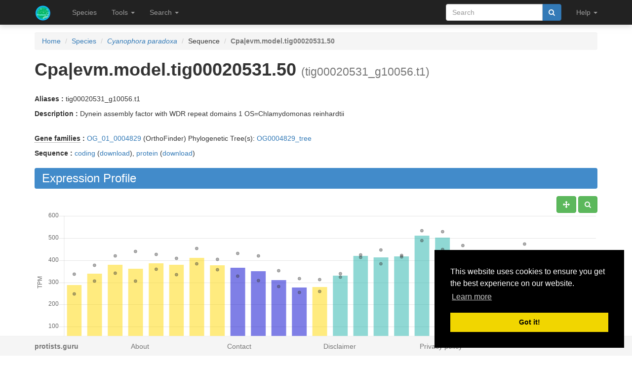

--- FILE ---
content_type: text/html; charset=utf-8
request_url: https://protists.sbs.ntu.edu.sg/sequence/view/13211
body_size: 9259
content:
<!DOCTYPE html><html lang="en"> <head><meta charset="utf-8"><meta http-equiv="X-UA-Compatible" content="IE=edge"><meta name="viewport" content="width=device-width"><title>Cpa|evm.model.tig00020531.50 details</title><link rel="shortcut icon" href="/static/favicon.ico"><link href="/static/css/bootstrap.min.css" rel="stylesheet"><link href="/static/css/bootstrap-slider.min.css" rel="stylesheet"><link href="/static/css/jquery.qtip.min.css" rel="stylesheet"><link href="/static/css/font-awesome.min.css" rel="stylesheet"><link href="/static/css/typeahead.css" rel="stylesheet"><link href="/static/css/tabbed_panel.css" rel="stylesheet"><link href="/static/css/phyd3.min.css" rel="stylesheet"><link href="/static/css/main.css" rel="stylesheet"><link rel="stylesheet" type="text/css" href="/static/css/cookieconsent.min.css"><script async src="https://www.googletagmanager.com/gtag/js?id=UA-159139963-1"></script><script>
		  window.dataLayer = window.dataLayer || [];
		  function gtag(){dataLayer.push(arguments);}
		  gtag('js', new Date());

		  gtag('config', 'UA-159139963-1');
		</script><script src="/static/js/cookieconsent.min.js"></script><script>
        window.addEventListener("load", function(){
        window.cookieconsent.initialise({
          "palette": {
            "popup": {
              "background": "#000"
            },
            "button": {
              "background": "#f1d600"
            }
          },
          "position": "bottom-right"
        })});
        </script></head> <body data-spy="scroll" data-target="#navbar-side" data-offset="55"> <div class="navbar navbar-inverse navbar-fixed-top" role="navigation"> <div class="container clearfix"> <div class="navbar-header"> <button type="button" class="navbar-toggle collapsed" data-toggle="collapse" data-target="#navbar" aria-expanded="false" aria-controls="navbar"> <span class="sr-only">Toggle navigation</span> <span class="icon-bar"></span> <span class="icon-bar"></span> <span class="icon-bar"></span> </button> <a class="navbar-brand hidden-xs" href="/"><img src="/static/img/icon-48x48.png" style="max-width:100px;margin-left:-7px;margin-top: -13px;float:left;margin-right:5px;" width="48px"></a> <a class="navbar-brand visible-xs" href="/"><img src="/static/img/icon-32x32.png" style="max-width:100px; margin-top: -7px;" width="32px"></a> </div> <div id="navbar" class="navbar-collapse collapse"> <ul class="nav navbar-nav navbar-left"> <li><a href="/species/">Species</a></li> <li> <a href="#" class="dropdown-toggle" data-toggle="dropdown" role="button" aria-haspopup="true" aria-expanded="false">Tools <span class="caret"></span></a> <ul class="dropdown-menu"> <li class="dropdown-header">Expression Profiles</li> <li><a href="/profile_comparison/">Compare profiles</a></li> <li><a href="/heatmap/">Create heatmap</a></li> <li><a href="/profile/export/species">Export expression levels</a></li> <li class="divider"></li> <li class="dropdown-header">Expression Specificity</li> <li><a href="/specificity_comparison/">Compare specificities</a></li> <li><a href="/search/specific/profiles">Find specific profiles</a></li> <li class="divider"></li> <li class="dropdown-header">Co-expression Networks</li> <li><a href="/custom_network/">Create custom network</a></li> <li><a href="/search/enriched/clusters">Find enriched clusters</a></li> </ul> </li> <li> <a href="#" class="dropdown-toggle" data-toggle="dropdown" role="button" aria-haspopup="true" aria-expanded="false">Search <span class="caret"></span></a> <ul class="dropdown-menu"> <li><a href="/search/advanced">Search <span class="text-muted">(advanced)</span></a></li> <li class="divider"></li> <li><a href="/blast/">BLAST</a></li> </ul> </li> </ul> <ul class="nav navbar-nav navbar-right"> <li> <form class="navbar-form" role="search" method="post" id="search-form" name="search-form" action="/search/"> <input id="csrf_token" name="csrf_token" type="hidden" value="ImFjYzNiZjRiNThmZDI5ODg1ZTc3NzI0ZjE4NWFlODZhMDE0OGVkNWMi.HEsojQ.2nXrwBjvkvYZuH8fRmkXs1B6vFg"> <div class="form-group input-group"> <input class="form-control" id="terms" name="terms" placeholder="Search" required type="text" value> <div class="input-group-btn"><button type="submit" class="btn btn-primary" value="Search" data-toggle="modal" data-target="#loaderModal"><i class="fa fa-search"></i></button></div> </div> </form> </li> <li> <a href="#" class="dropdown-toggle" data-toggle="dropdown" role="button" aria-haspopup="true" aria-expanded="false">Help <span class="caret"></span></a> <ul class="dropdown-menu"> <li><a href="https://github.com/sepro/CoNekT/blob/master/docs/tutorials/overview.md">Tutorial <span class="text-muted"></span></a></li> <li><a href="/contact">Contact</a></li> </li> </ul> </li> <li class="dropdown"> </li> </ul> </div> </div> </div> <div class="container"> </div> <div class="container"> <div class="top-pad"> <div class="sidebar-sequence" id="sidebar"> <p>Jump to ...</p> <nav id="navbar-side"> <ul class="nav nav-pills nav-stacked" data-spy="affix"> <li><a href="#expression_profile">Profile</a></li> <li><a href="#coexpression_networks">Networks</a></li> <li><a href="#expression_conservation">ECC</a></li> <li><a href="#annotation">Annotation</a></li> <li><a href="#links">Links</a></li> </ul> </nav> </div> <ol class="breadcrumb"> <li><a href="/">Home</a></li> <li><a href="/species/">Species</a></li> <li><a href="/species/view/1"><em>Cyanophora paradoxa</em></a></li> <li>Sequence</li> <li class="active"><strong>Cpa|evm.model.tig00020531.50</strong></li> </ol> <h1><strong>Cpa|evm.model.tig00020531.50</strong>&nbsp;<small>(tig00020531_g10056.t1)</small></h1> <br><p><strong>Aliases : </strong>tig00020531_g10056.t1</p> <p><strong>Description : </strong> Dynein assembly factor with WDR repeat domains 1 OS=Chlamydomonas reinhardtii</p> <br> <div> <p><strong><abbr title="Click to show help" href="/help/gene_family" data-target="#helpModal">Gene families</abbr> : </strong><a href="/family/view/4828">OG_01_0004829</a> (OrthoFinder) Phylogenetic Tree(s): <a href="/tree/view/4828">OG0004829_tree</a> </p> <p><strong>Sequence :</strong> <a href="/sequence/modal/coding/13211" data-target="#profileModal">coding</a> (<a href="/sequence/fasta/coding/13211">download</a>), <a href="/sequence/modal/protein/13211" data-target="#profileModal">protein</a> (<a href="/sequence/fasta/protein/13211">download</a>) </p> </div> <h3 class="banner-blue" id="expression_profile">Expression Profile</h3> <div class="pull-right"> <a href="#" class="btn btn-default" id="enable_pan" data-toggle="tooltip" title="Toggle Pan"><i class="fa fa-arrows" aria-hidden="true"></i></a> <a href="#" class="btn btn-default" id="enable_zoom" data-toggle="tooltip" title="Toggle zoom"><i class="fa fa-search" aria-hidden="true"></i></a> </div> <div style="height:550px; max-height:550px; margin-top:30px"> <canvas id="expression-profile" class="center-block" height="550"/> </div> <br> <div class="pull-right"> <a href="/profile/download/plot/15574" class="btn btn-primary" download="plot_15574.txt">Download</a> </div> <p><strong>Note:</strong>Only the main profile, including all conditions, is shown. Additional statistics and tissue specific profiles are available <a href="/profile/view/15574">here</a>.</p> <br> <div> <h3 class="banner-blue" id="coexpression_networks">Co-expression Networks</h3> <div class="table-responsive"> <table class="table table-striped table-separated" id="coexpression_table"> <thead> <tr> <th data-sort="string-ins"><span class="sort-icon"></span>Type</th> <th data-sort="string-ins"><span class="sort-icon"></span>Description</th> <th>Actions</th> </tr> </thead> <tbody> <tr> <td><abbr title="Click to show help" href="/help/neighborhood" data-target="#helpModal">Neighborhood</abbr></td> <td>HRR: <strong>Cpa|evm.model.tig00020531.50</strong></td> <td><a href="/network/download/neighbors/14009" data-toggle="tooltip" data-placement="top" title="Download direct neighbors" download="neighbors_14009.txt"><i class="fa fa-list"></i></span> <a href="/network/graph/14009" data-toggle="tooltip" data-placement="top" title="View neighborhood as graph"><i class="fa fa-sitemap"></i></a> <span class="text-muted" data-toggle="tooltip" data-placement="top" title="Disabled for neighborhoods"><i class="fa fa-area-chart"></i></span> <span class="text-muted" data-toggle="tooltip" data-placement="top" title="Disabled for neighborhoods"><i class="fa fa-table"></i></span></td> </tr> <tr> <td><abbr title="Click to show help" href="/help/cluster" data-target="#helpModal">Cluster</abbr></td> <td>HCCA: <strong><a href="/cluster/view/184" class="qtip_tooltip" qtip_href="/cluster/tooltip/184">Cluster_119</a></strong></td> <td><a href="/cluster/view/184" data-toggle="tooltip" data-placement="top" title="View cluster as table"><i class="fa fa-list"></i></a> <a href="/cluster/graph/184" data-toggle="tooltip" data-placement="top" title="View cluster as graph"><i class="fa fa-sitemap"></i></a> <a href="/profile_comparison/cluster/184" data-toggle="tooltip" data-placement="top" title="Compare profiles in this cluster"><i class="fa fa-area-chart"></i></a> <a href="/heatmap/cluster/184" data-toggle="tooltip" data-placement="top" title="Heatmap of profiles in this cluster"><i class="fa fa-table"></i></a></td> </tr> </tbody> </table> </div> </div> <br> <h3 class="banner-blue" id="expression_conservation">Expression Context Conservation (<abbr title="Click to show help" href="/help/ecc" data-target="#helpModal">ECC</abbr>)</h3> <div class="table-responsive"> <table class="table table-striped table-separated" id="ecc_hits_table"> <thead> <tr> <th data-sort="string-ins"><span class="sort-icon"></span>Target</th> <th data-sort="string-ins"><span class="sort-icon"></span>Alias</th> <th data-sort="string-ins"><span class="sort-icon"></span>Description</th> <th data-sort="float"><span class="sort-icon"></span><abbr title="Click to show help" href="/help/ecc" data-target="#helpModal">ECC</abbr> score</th> <th data-sort="string-ins"><span class="sort-icon"></span>Gene Family Method</th> <th>Actions</th> </tr> </thead> <tbody> <tr> <td><a href="/sequence/view/253764" class="qtip_tooltip qtip_dynamic_tooltip" qtip_href="/sequence/tooltip/253764">XM_003054923.1</a></td> <td>MicpuC2_12446, 12446</td> <td>WD40 repeat [Interproscan].</td> <td>0.04</td> <td>OrthoFinder</td> <td><a href="/ecc/graph_pair/544855" data-toggle="tooltip" data-placement="top" title="View ECC pair as graph"><i class="fa fa-eye"></i></a> <a href="/ecc/graph/13211/1/1" data-toggle="tooltip" data-placement="top" title="View ECC as graph"><i class="fa fa-sitemap"></i></a></td> </tr> <tr> <td><a href="/sequence/view/220832" class="qtip_tooltip qtip_dynamic_tooltip" qtip_href="/sequence/tooltip/220832">lcl|BLLF01000376.1_cds_GFH11125.1_5602</a></td> <td>HaLaN_06568, GFH11125</td> <td>WD_REPEATS_REGION domain-containing protein</td> <td>0.02</td> <td>OrthoFinder</td> <td><a href="/ecc/graph_pair/544857" data-toggle="tooltip" data-placement="top" title="View ECC pair as graph"><i class="fa fa-eye"></i></a> <a href="/ecc/graph/13211/1/1" data-toggle="tooltip" data-placement="top" title="View ECC as graph"><i class="fa fa-sitemap"></i></a></td> </tr> </tbody> </table> </div> <br> <h3 class="banner-blue" id="annotation">Functional Annotation</h3> <div class="panel with-nav-tabs panel-default"> <div class="panel-heading"> <ul class="nav nav-tabs"> <li class="active"><a href="#tab1default" data-toggle="tab">GO</a></li> <li><a href="#tab2default" data-toggle="tab">Predicted GO</a></li> <li><a href="#tab3default" data-toggle="tab">InterPro</a></li> </ul> </div> <div> <div class="tab-content"> <div class="tab-pane fade in active" id="tab1default"> <div class="table-responsive"> <table class="table table-striped table-fixed" id="go_table"> <thead> <tr> <th class="col-xs-1" data-sort="string-ins"><span class="sort-icon"></span>Type</th> <th class="col-xs-2" data-sort="string-ins"><span class="sort-icon"></span><abbr title="Click to show help" href="/help/go" data-target="#helpModal">GO</abbr> Term</th> <th class="col-xs-6" data-sort="string-ins"><span class="sort-icon"></span>Name</th> <th class="col-xs-1" data-sort="string-ins"><span class="sort-icon"></span>Evidence</th> <th class="col-xs-2" data-sort="string-ins"><span class="sort-icon"></span>Source</th> </tr> </thead> <tbody> <tr class="parent_term" style="display: none" style="clear:both;"> <td class="col-xs-1">MF</td> <td class="col-xs-2"><a href="/go/view/2641" data-toggle="tooltip" data-placement="top" title="&#34;A molecular process that can be carried out by the action of a single macromolecular machine, usually via direct physical interactions with other molecular entities. Function in this sense denotes an action, or activity, that a gene product (or a complex) performs. These actions are described from two distinct but related perspectives: (1) biochemical activity, and (2) role as a component in a larger system/process.&#34; [GOC:pdt]">GO:0003674</a></td> <td class="col-xs-6">molecular_function</td> <td class="col-xs-1">None</td> <td class="col-xs-2">Extended</td> </tr> <tr class="parent_term" style="display: none" style="clear:both;"> <td class="col-xs-1">MF</td> <td class="col-xs-2"><a href="/go/view/4106" data-toggle="tooltip" data-placement="top" title="&#34;The selective, non-covalent, often stoichiometric, interaction of a molecule with one or more specific sites on another molecule.&#34; [GOC:ceb, GOC:mah, ISBN:0198506732]">GO:0005488</a></td> <td class="col-xs-6">binding</td> <td class="col-xs-1">None</td> <td class="col-xs-2">Extended</td> </tr> <tr style="clear:both;"> <td class="col-xs-1">MF</td> <td class="col-xs-2"><a href="/go/view/4124" data-toggle="tooltip" data-placement="top" title="&#34;Interacting selectively and non-covalently with any protein or protein complex (a complex of two or more proteins that may include other nonprotein molecules).&#34; [GOC:go_curators]">GO:0005515</a></td> <td class="col-xs-6">protein binding</td> <td class="col-xs-1">IEA</td> <td class="col-xs-2">Interproscan</td> </tr> </tbody> </table> </div> <div class="panel-body"> <a href="#" id="go_toggle">Toggle parental</a> </div> </div> <div class="tab-pane fade" id="tab2default"> <div class="table-responsive"> <table class="table table-striped table-fixed" id="predicted_go_table"> <thead> <tr> <th class="col-xs-1" data-sort="string-ins"><span class="sort-icon"></span>Type</th> <th class="col-xs-2" data-sort="string-ins"><span class="sort-icon"></span><abbr title="Click to show help" href="/help/go" data-target="#helpModal">GO</abbr> Term</th> <th class="col-xs-6" data-sort="string-ins"><span class="sort-icon"></span>Name</th> <th class="col-xs-1" data-sort="string-ins"><span class="sort-icon"></span>Evidence</th> <th class="col-xs-2" data-sort="string-ins"><span class="sort-icon"></span>Source</th> </tr> </thead> <tbody> <tr style="clear:both;"> <td class="col-xs-1">MF</td> <td class="col-xs-2"><a href="/go/view/2682" data-toggle="tooltip" data-placement="top" title="&#34;Interacting selectively and non-covalently with an RNA molecule or a portion thereof.&#34; [GOC:jl, GOC:mah]">GO:0003723</a></td> <td class="col-xs-6">RNA binding</td> <td class="col-xs-1">IEP</td> <td class="col-xs-2">Enrichment</td> </tr> <tr style="clear:both;"> <td class="col-xs-1">MF</td> <td class="col-xs-2"><a href="/go/view/2687" data-toggle="tooltip" data-placement="top" title="&#34;Interacting selectively and non-covalently with messenger RNA (mRNA), an intermediate molecule between DNA and protein. mRNA includes UTR and coding sequences, but does not contain introns.&#34; [GOC:kmv, GOC:pr, SO:0000234]">GO:0003729</a></td> <td class="col-xs-6">mRNA binding</td> <td class="col-xs-1">IEP</td> <td class="col-xs-2">Enrichment</td> </tr> <tr style="clear:both;"> <td class="col-xs-1">MF</td> <td class="col-xs-2"><a href="/go/view/3070" data-toggle="tooltip" data-placement="top" title="&#34;Catalysis of the hydrolysis of internal, alpha-peptide bonds in a polypeptide chain.&#34; [http://merops.sanger.ac.uk/about/glossary.htm#ENDOPEPTIDASE]">GO:0004175</a></td> <td class="col-xs-6">endopeptidase activity</td> <td class="col-xs-1">IEP</td> <td class="col-xs-2">Enrichment</td> </tr> <tr style="clear:both;"> <td class="col-xs-1">MF</td> <td class="col-xs-2"><a href="/go/view/3163" data-toggle="tooltip" data-placement="top" title="&#34;Catalysis of the hydrolysis of internal peptide bonds in a polypeptide chain by a mechanism in which the hydroxyl group of a threonine residue at the active center acts as a nucleophile.&#34; [GOC:mah, https://www.ebi.ac.uk/merops/about/glossary.shtml#CATTYPE, https://www.ebi.ac.uk/merops/about/glossary.shtml#ENDOPEPTIDASE]">GO:0004298</a></td> <td class="col-xs-6">threonine-type endopeptidase activity</td> <td class="col-xs-1">IEP</td> <td class="col-xs-2">Enrichment</td> </tr> <tr style="clear:both;"> <td class="col-xs-1">CC</td> <td class="col-xs-2"><a href="/go/view/4276" data-toggle="tooltip" data-placement="top" title="&#34;A ribonucleoprotein complex that contains small nuclear RNA U1, a heptameric ring of Sm proteins, as well as several proteins that are unique to the U1 snRNP, most of which remain associated with the U1 snRNA both while the U1 snRNP is free or assembled into a series of spliceosomal complexes.&#34; [GOC:krc, GOC:mah, ISBN:0879695897]">GO:0005685</a></td> <td class="col-xs-6">U1 snRNP</td> <td class="col-xs-1">IEP</td> <td class="col-xs-2">Enrichment</td> </tr> <tr style="clear:both;"> <td class="col-xs-1">CC</td> <td class="col-xs-2"><a href="/go/view/4416" data-toggle="tooltip" data-placement="top" title="&#34;A multisubunit barrel shaped endoprotease complex, which is the core of the proteasome complex.&#34; [GOC:rb, PMID:10806206]">GO:0005839</a></td> <td class="col-xs-6">proteasome core complex</td> <td class="col-xs-1">IEP</td> <td class="col-xs-2">Enrichment</td> </tr> <tr style="clear:both;"> <td class="col-xs-1">BP</td> <td class="col-xs-2"><a href="/go/view/4963" data-toggle="tooltip" data-placement="top" title="&#34;The process of assisting in the covalent and noncovalent assembly of single chain polypeptides or multisubunit complexes into the correct tertiary structure.&#34; [GOC:go_curators, GOC:rb]">GO:0006457</a></td> <td class="col-xs-6">protein folding</td> <td class="col-xs-1">IEP</td> <td class="col-xs-2">Enrichment</td> </tr> <tr style="clear:both;"> <td class="col-xs-1">BP</td> <td class="col-xs-2"><a href="/go/view/5009" data-toggle="tooltip" data-placement="top" title="&#34;The hydrolysis of proteins into smaller polypeptides and/or amino acids by cleavage of their peptide bonds.&#34; [GOC:bf, GOC:mah]">GO:0006508</a></td> <td class="col-xs-6">proteolysis</td> <td class="col-xs-1">IEP</td> <td class="col-xs-2">Enrichment</td> </tr> <tr style="clear:both;"> <td class="col-xs-1">BP</td> <td class="col-xs-2"><a href="/go/view/5012" data-toggle="tooltip" data-placement="top" title="&#34;The chemical reactions and pathways resulting in the breakdown of a protein or peptide by hydrolysis of its peptide bonds, initiated by the covalent attachment of a ubiquitin group, or multiple ubiquitin groups, to the protein.&#34; [GOC:go_curators]">GO:0006511</a></td> <td class="col-xs-6">ubiquitin-dependent protein catabolic process</td> <td class="col-xs-1">IEP</td> <td class="col-xs-2">Enrichment</td> </tr> <tr style="clear:both;"> <td class="col-xs-1">BP</td> <td class="col-xs-2"><a href="/go/view/6954" data-toggle="tooltip" data-placement="top" title="&#34;The chemical reactions and pathways resulting in the breakdown of substances, including the breakdown of carbon compounds with the liberation of energy for use by the cell or organism.&#34; [ISBN:0198547684]">GO:0009056</a></td> <td class="col-xs-6">catabolic process</td> <td class="col-xs-1">IEP</td> <td class="col-xs-2">Enrichment</td> </tr> <tr style="clear:both;"> <td class="col-xs-1">BP</td> <td class="col-xs-2"><a href="/go/view/6955" data-toggle="tooltip" data-placement="top" title="&#34;The chemical reactions and pathways resulting in the breakdown of a macromolecule, any molecule of high relative molecular mass, the structure of which essentially comprises the multiple repetition of units derived, actually or conceptually, from molecules of low relative molecular mass.&#34; [GOC:mah]">GO:0009057</a></td> <td class="col-xs-6">macromolecule catabolic process</td> <td class="col-xs-1">IEP</td> <td class="col-xs-2">Enrichment</td> </tr> <tr style="clear:both;"> <td class="col-xs-1">MF</td> <td class="col-xs-2"><a href="/go/view/10545" data-toggle="tooltip" data-placement="top" title="&#34;Catalysis of the hydrolysis of various bonds, e.g. C-O, C-N, C-C, phosphoric anhydride bonds, etc. Hydrolase is the systematic name for any enzyme of EC class 3.&#34; [ISBN:0198506732]">GO:0016787</a></td> <td class="col-xs-6">hydrolase activity</td> <td class="col-xs-1">IEP</td> <td class="col-xs-2">Enrichment</td> </tr> <tr style="clear:both;"> <td class="col-xs-1">BP</td> <td class="col-xs-2"><a href="/go/view/12663" data-toggle="tooltip" data-placement="top" title="&#34;The chemical reactions and pathways resulting in the breakdown of a protein or peptide by hydrolysis of its peptide bonds, initiated by the covalent modification of the target protein.&#34; [GOC:go_curators]">GO:0019941</a></td> <td class="col-xs-6">modification-dependent protein catabolic process</td> <td class="col-xs-1">IEP</td> <td class="col-xs-2">Enrichment</td> </tr> <tr style="clear:both;"> <td class="col-xs-1">CC</td> <td class="col-xs-2"><a href="/go/view/13533" data-toggle="tooltip" data-placement="top" title="&#34;Any of several different proteinaceous coats that can associate with membranes. Membrane coats include those formed by clathrin plus an adaptor complex, the COPI and COPII complexes, and possibly others. They are found associated with membranes on many vesicles as well as other membrane features such as pits and perhaps tubules.&#34; [GOC:mah]">GO:0030117</a></td> <td class="col-xs-6">membrane coat</td> <td class="col-xs-1">IEP</td> <td class="col-xs-2">Enrichment</td> </tr> <tr style="clear:both;"> <td class="col-xs-1">MF</td> <td class="col-xs-2"><a href="/go/view/13560" data-toggle="tooltip" data-placement="top" title="&#34;Interacting selectively and non-covalently with manganese (Mn) ions.&#34; [GOC:ai]">GO:0030145</a></td> <td class="col-xs-6">manganese ion binding</td> <td class="col-xs-1">IEP</td> <td class="col-xs-2">Enrichment</td> </tr> <tr style="clear:both;"> <td class="col-xs-1">CC</td> <td class="col-xs-2"><a href="/go/view/13902" data-toggle="tooltip" data-placement="top" title="&#34;A ribonucleoprotein complex that contains at least one RNA of the small nuclear RNA (snRNA) class and as well as its associated proteins. These are typically named after the snRNA(s) they contain, e.g. U1 snRNP, U4/U6 snRNP, or 7SK snRNP. Many, of these complexes become part of the spliceosome involved in splicing of nuclear mRNAs. Others are involved in regulation of transcription elongation or 3'-end processing of replication-dependent histone pre-mRNAs.&#34; [GOC:krc, GOC:mah, ISBN:0879695897]">GO:0030532</a></td> <td class="col-xs-6">small nuclear ribonucleoprotein complex</td> <td class="col-xs-1">IEP</td> <td class="col-xs-2">Enrichment</td> </tr> <tr style="clear:both;"> <td class="col-xs-1">CC</td> <td class="col-xs-2"><a href="/go/view/16214" data-toggle="tooltip" data-placement="top" title="&#34;A stable assembly of two or more macromolecules, i.e. proteins, nucleic acids, carbohydrates or lipids, in which at least one component is a protein and the constituent parts function together.&#34; [GOC:dos, GOC:mah]">GO:0032991</a></td> <td class="col-xs-6">protein-containing complex</td> <td class="col-xs-1">IEP</td> <td class="col-xs-2">Enrichment</td> </tr> <tr style="clear:both;"> <td class="col-xs-1">MF</td> <td class="col-xs-2"><a href="/go/view/21105" data-toggle="tooltip" data-placement="top" title="&#34;Interacting selectively and non-covalently with ions, charged atoms or groups of atoms.&#34; [GOC:jl]">GO:0043167</a></td> <td class="col-xs-6">ion binding</td> <td class="col-xs-1">IEP</td> <td class="col-xs-2">Enrichment</td> </tr> <tr style="clear:both;"> <td class="col-xs-1">BP</td> <td class="col-xs-2"><a href="/go/view/21524" data-toggle="tooltip" data-placement="top" title="&#34;The chemical reactions and pathways resulting in the breakdown of a macromolecule, initiated by covalent modification of the target molecule.&#34; [GOC:jl]">GO:0043632</a></td> <td class="col-xs-6">modification-dependent macromolecule catabolic process</td> <td class="col-xs-1">IEP</td> <td class="col-xs-2">Enrichment</td> </tr> <tr style="clear:both;"> <td class="col-xs-1">BP</td> <td class="col-xs-2"><a href="/go/view/22089" data-toggle="tooltip" data-placement="top" title="&#34;The chemical reactions and pathways resulting in the breakdown of substances, carried out by individual cells.&#34; [GOC:jl]">GO:0044248</a></td> <td class="col-xs-6">cellular catabolic process</td> <td class="col-xs-1">IEP</td> <td class="col-xs-2">Enrichment</td> </tr> <tr style="clear:both;"> <td class="col-xs-1">BP</td> <td class="col-xs-2"><a href="/go/view/22100" data-toggle="tooltip" data-placement="top" title="&#34;The chemical reactions and pathways resulting in the breakdown of a macromolecule, any large molecule including proteins, nucleic acids and carbohydrates, as carried out by individual cells.&#34; [GOC:jl]">GO:0044265</a></td> <td class="col-xs-6">cellular macromolecule catabolic process</td> <td class="col-xs-1">IEP</td> <td class="col-xs-2">Enrichment</td> </tr> <tr style="clear:both;"> <td class="col-xs-1">MF</td> <td class="col-xs-2"><a href="/go/view/27275" data-toggle="tooltip" data-placement="top" title="&#34;Interacting selectively and non-covalently with an unfolded protein.&#34; [GOC:ai]">GO:0051082</a></td> <td class="col-xs-6">unfolded protein binding</td> <td class="col-xs-1">IEP</td> <td class="col-xs-2">Enrichment</td> </tr> <tr style="clear:both;"> <td class="col-xs-1">BP</td> <td class="col-xs-2"><a href="/go/view/27759" data-toggle="tooltip" data-placement="top" title="&#34;The hydrolysis of a peptide bond or bonds within a protein as part of the chemical reactions and pathways resulting in the breakdown of a protein by individual cells.&#34; [GOC:ai, GOC:dph, GOC:tb]">GO:0051603</a></td> <td class="col-xs-6">proteolysis involved in cellular protein catabolic process</td> <td class="col-xs-1">IEP</td> <td class="col-xs-2">Enrichment</td> </tr> <tr style="clear:both;"> <td class="col-xs-1">MF</td> <td class="col-xs-2"><a href="/go/view/31189" data-toggle="tooltip" data-placement="top" title="&#34;Catalysis of the hydrolysis of peptide bonds in a polypeptide chain by a mechanism in which the hydroxyl group of a threonine residue at the active center acts as a nucleophile.&#34; [GOC:mah, https://www.ebi.ac.uk/merops/about/glossary.shtml#CATTYPE]">GO:0070003</a></td> <td class="col-xs-6">threonine-type peptidase activity</td> <td class="col-xs-1">IEP</td> <td class="col-xs-2">Enrichment</td> </tr> <tr style="clear:both;"> <td class="col-xs-1">MF</td> <td class="col-xs-2"><a href="/go/view/35324" data-toggle="tooltip" data-placement="top" title="&#34;Interacting selectively and non-covalently with an organic cyclic compound, any molecular entity that contains carbon arranged in a cyclic molecular structure.&#34; [GOC:sjw, PMID:7583672]">GO:0097159</a></td> <td class="col-xs-6">organic cyclic compound binding</td> <td class="col-xs-1">IEP</td> <td class="col-xs-2">Enrichment</td> </tr> <tr style="clear:both;"> <td class="col-xs-1">CC</td> <td class="col-xs-2"><a href="/go/view/35675" data-toggle="tooltip" data-placement="top" title="&#34;A small ribonucleoprotein complex involved in formation of the spliceosome.&#34; [GOC:krc, GOC:pr, ISBN:0879695897]">GO:0097525</a></td> <td class="col-xs-6">spliceosomal snRNP complex</td> <td class="col-xs-1">IEP</td> <td class="col-xs-2">Enrichment</td> </tr> <tr style="clear:both;"> <td class="col-xs-1">CC</td> <td class="col-xs-2"><a href="/go/view/38471" data-toggle="tooltip" data-placement="top" title="&#34;A protein complex containing members of the Like-Sm family of proteins, which includes both the Sm proteins and the Lsm proteins, and which generally form hexameric or heptameric ring structures which bind to RNA. While some of these ring complexes may form independently of RNA, many only form in association with their target RNA. In addition to Lsm-family proteins, many of these complexes contain additional protein members. Members of this family of complexes include the snRNPs which comprise the majority of the spliceosome. Others are involved in the 5' to 3' degradation pathways of mRNAs in the cytoplasm and of unspliced transcripts in the nucleus, as well as other diverse roles.&#34; [GOC:bhm, GOC:krc, PMID:19121818, PMID:27627834]">GO:0120114</a></td> <td class="col-xs-6">Sm-like protein family complex</td> <td class="col-xs-1">IEP</td> <td class="col-xs-2">Enrichment</td> </tr> <tr style="clear:both;"> <td class="col-xs-1">MF</td> <td class="col-xs-2"><a href="/go/view/40584" data-toggle="tooltip" data-placement="top" title="&#34;Interacting selectively and non-covalently with heterocyclic compound.&#34; [GOC:TermGenie]">GO:1901363</a></td> <td class="col-xs-6">heterocyclic compound binding</td> <td class="col-xs-1">IEP</td> <td class="col-xs-2">Enrichment</td> </tr> <tr style="clear:both;"> <td class="col-xs-1">BP</td> <td class="col-xs-2"><a href="/go/view/40791" data-toggle="tooltip" data-placement="top" title="&#34;The chemical reactions and pathways resulting in the breakdown of an organic substance, any molecular entity containing carbon.&#34; [GOC:pr, GOC:TermGenie]">GO:1901575</a></td> <td class="col-xs-6">organic substance catabolic process</td> <td class="col-xs-1">IEP</td> <td class="col-xs-2">Enrichment</td> </tr> <tr style="clear:both;"> <td class="col-xs-1">CC</td> <td class="col-xs-2"><a href="/go/view/45844" data-toggle="tooltip" data-placement="top" title="&#34;A macromolecular complex that contains both RNA and protein molecules.&#34; [GOC:krc, GOC:vesicles]">GO:1990904</a></td> <td class="col-xs-6">ribonucleoprotein complex</td> <td class="col-xs-1">IEP</td> <td class="col-xs-2">Enrichment</td> </tr> </tbody> </table> </div> </div> <div class="tab-pane fade" id="tab3default"> <div class="table-responsive"> <table class="table table-striped table-fixed" id="interpro_table"> <thead> <tr> <th class="col-xs-3" data-sort="string-ins"><span class="sort-icon"></span><abbr title="Click to show help" href="/help/interpro_domain" data-target="#helpModal">InterPro domains</abbr></th> <th class="col-xs-5" data-sort="string-ins"><span class="sort-icon"></span>Description</th> <th class="col-xs-2" data-sort="int"><span class="sort-icon"></span>Start</th> <th class="col-xs-2" data-sort="int"><span class="sort-icon"></span>Stop</th> </tr> </thead> <tbody> <tr> <td class="col-xs-3"><a href="/interpro/view/1394">IPR001680</a></td> <td class="col-xs-5">WD40_repeat</td> <td class="col-xs-2">148</td> <td class="col-xs-2">186</td> </tr> <tr> <td class="col-xs-3"><a href="/interpro/view/1394">IPR001680</a></td> <td class="col-xs-5">WD40_repeat</td> <td class="col-xs-2">274</td> <td class="col-xs-2">312</td> </tr> <tr> <td class="col-xs-3"><a href="/interpro/view/1394">IPR001680</a></td> <td class="col-xs-5">WD40_repeat</td> <td class="col-xs-2">347</td> <td class="col-xs-2">385</td> </tr> <tr> <td class="col-xs-3"><a href="/interpro/view/1394">IPR001680</a></td> <td class="col-xs-5">WD40_repeat</td> <td class="col-xs-2">191</td> <td class="col-xs-2">228</td> </tr> <tr> <td class="col-xs-3"><a href="/interpro/view/1394">IPR001680</a></td> <td class="col-xs-5">WD40_repeat</td> <td class="col-xs-2">313</td> <td class="col-xs-2">343</td> </tr> <tr> <td class="col-xs-3"><a href="/interpro/view/1394">IPR001680</a></td> <td class="col-xs-5">WD40_repeat</td> <td class="col-xs-2">116</td> <td class="col-xs-2">143</td> </tr> <tr> <td class="col-xs-3"><a href="/interpro/view/1394">IPR001680</a></td> <td class="col-xs-5">WD40_repeat</td> <td class="col-xs-2">233</td> <td class="col-xs-2">270</td> </tr> </tbody> </table> </div> </div> </div> </div> </div> <div class="row"> <div class="col-lg-12 col-md-12 col-sm-12"> <div class="panel panel-default"> <div class="panel-heading" id="links">External Links</div> <div class="table-responsive"> <table class="table table-striped table-separated"> <tbody> <tr> <td><em>No external refs found!</em></td> </td> </tr> </tbody> </table> </div> </div> </div> </div> <div class="modal" id="profileModal" tabindex="-1" role="dialog" aria-labelledby="profileModalLabel"> <div class="modal-dialog" role="document" style="width:1000px;height:800px;"> <div class="modal-content"> </div> </div> </div> </div> </div> </div> <footer class="footer" id="footer"> <div class="container"> <div class="row"> <div class="col-xs-2"><strong class="text-muted"><a href="/features" class="text-muted">protists.guru</a></strong></div> <div class="col-xs-2"><a href="/about" class="text-muted">About</a></div> <div class="col-xs-2"><a href="/contact" class="text-muted">Contact</a></div> <div class="col-xs-2"><a href="/disclaimer" class="text-muted">Disclaimer</a></div> <div class="col-xs-2"><a href="/privacy" class="text-muted">Privacy policy</a></div> </div> </div> </footer> <div class="modal" id="helpModal" tabindex="-1" role="dialog" aria-labelledby="helpModalLabel"> <div class="modal-dialog" role="document" style="width:1000px;height:800px;"> <div class="modal-content"> </div> </div> </div> <div class="modal" id="loaderModal" tabindex="-1" role="dialog" aria-labelledby="loaderModalLabel"> <div class="modal-dialog" role="document" style="width:1000px;height:800px;"> <div class="modal-content"> <div class="modal-body"> <div id="leafy_loader"></div> <p class="text-center text-muted" id="leafy_loader_text">Loading ... please wait ... </p> <p class="text-center" id="leafy_loader_close_btn" style="display:none"><button type="button" class="btn btn-primary" data-dismiss="modal" style>Close</button></p> </div> </div> </div> </div> <script src="/static/js/jquery.min.js"></script> <script src="/static/js/bootstrap.min.js"></script> <script src="/static/js/stupidtable.min.js"></script> <script src="/static/js/TweenMax.min.js"></script> <script src="/static/js/jquery.qtip.min.js"></script> <script src="/static/js/planet_loader.js"></script> <script>
        function init_qtip() {
                   $('.qtip_tooltip').each(function() {
                     $(this).qtip({
                        content: {
                            text: function(event, api) {
                                $.ajax({
                                    url: api.elements.target.attr('qtip_href')
                                })
                                .then(function(content) {
                                    // Set the tooltip content upon successful retrieval
                                    api.set('content.text', content);
                                }, function(xhr, status, error) {
                                    // Upon failure... set the tooltip content to error
                                    api.set('content.text', status + ': ' + error);
                                });

                                return 'Loading...'; // Set some initial text
                            }
                        },
                        show: {
                            effect: function() {
                                $(this).fadeTo(500, 1);
                            }
                        },
                        hide: {
                            effect: function() {
                                $(this).fadeTo(500, 0);
                            }
                        },
                        position: {
                            viewport: $(window)
                        },
                        style: 'qtip-bootstrap'
                     });
                 });
        }

          $(function () {
              init_qtip();

              $("#leafy_loader").html(get_loader_svg('loader_leafy'));
              init_planet_loader('loader_leafy');

              $('[data-toggle="popover"]').popover({container: 'body'});

              $('a[data-target=#helpModal], abbr[data-target=#helpModal]').click(function(ev) {
                ev.preventDefault();
                var target = $(this).attr("href");

                // load the url and show modal on success
                $("#helpModal .modal-content").load(target, function() {
                     $("#helpModal").modal("show");
                });
              });
            });
        </script> <script src="/static/js/planet_pagination.js"></script> <script src="/static/js/planet_ajax_table.js"></script> <script type="text/javascript">
            var csrf_token = "ImFjYzNiZjRiNThmZDI5ODg1ZTc3NzI0ZjE4NWFlODZhMDE0OGVkNWMi.HEsojQ.2nXrwBjvkvYZuH8fRmkXs1B6vFg";

            $.ajaxSetup({
                beforeSend: function(xhr, settings) {
                    if (!/^(GET|HEAD|OPTIONS|TRACE)$/i.test(settings.type) && !this.crossDomain) {
                        xhr.setRequestHeader("X-CSRFToken", csrf_token);
                    }
                }
            });
        </script> <script src="/static/js/Chart.min.js"></script> <script src="/static/js/hammer.min.js"></script> <script src="/static/js/chartjs-plugin-zoom.min.js"></script> <script>
$(function () {
  $("#go_table").stupidtable();
  $("#predicted_go_table").stupidtable();
  $("#interpro_table").stupidtable();
  $("#ecc_hits_table").stupidtable();
  $("#coexpression_table").stupidtable();

  $('[data-toggle="tooltip"]').tooltip();
  $('a[data-target=#profileModal]').click(function(ev) {
    ev.preventDefault();
    var target = $(this).attr("href");

    // load the url and show modal on success
    $("#profileModal .modal-content").load(target, function() {
         $("#profileModal").modal("show");
    });
});
$("#go_toggle").click(function(ev) {
    ev.preventDefault();
    $(".parent_term").toggle();
});

$("#navbar-side a").on('click', function(event) {

  // Make sure this.hash has a value before overriding default behavior
  if (this.hash !== "") {

    // Prevent default anchor click behavior
    event.preventDefault();

    // Store hash
    var hash = this.hash;

    // Using jQuery's animate() method to add smooth page scroll
    // The optional number (800) specifies the number of milliseconds it takes to scroll to the specified area
    $('html, body').animate({
      scrollTop: $(hash).offset().top - 55
    }, 800, function(){

    // Add hash (#) to URL when done scrolling (default click behavior)
      window.location.hash = hash;
    });

  } // End if

});

})



        
            
                $( document ).ready(function() {
    $.getJSON( "/profile/json/plot/15574", function( data ) {
        var ctx = document.getElementById("expression-profile").getContext("2d");
        data['options']['responsive'] = true;
        data['options']['maintainAspectRatio'] = false;
        data['options']['tooltips'] = {
            enabled: true,
            mode: 'label',
            itemSort: function(a, b, data) {
                conversion = {'Minimum': 0, 'Mean - Stdev':0, 'Mean': 1, 'Maximum': 2, 'Mean + Stdev': 2}

                if (conversion[data.datasets[a.datasetIndex].label] > conversion[data.datasets[b.datasetIndex].label]) {
                    return -1
                } else if (conversion[data.datasets[a.datasetIndex].label] < conversion[data.datasets[b.datasetIndex].label]) {
                    return 1
                } else {
                    return 0
                }
            },
            callbacks: {
                afterTitle: function(tooltipItems, data) {
                    if (data.counts[tooltipItems[0].index] == null) {
                        return null;
                    } else {
                        if (data.counts[tooltipItems[0].index] == 1) {
                            return '(1 sample)';
                        } else {
                            return '(' + data.counts[tooltipItems[0].index] + ' samples)';
                        }
                    }
                },
                label: function(tooltipItems, data) {
                    return data.datasets[tooltipItems.datasetIndex].label + ': ' + tooltipItems.yLabel.toFixed(2);
                }
            }
        }
        var myChart = new Chart(ctx, data);

        
            if (myChart.options.zoom.enabled) {
                    $("#enable_zoom").addClass("btn-success");
                    $("#enable_zoom").removeClass("btn-danger");
                    $("#enable_zoom").removeClass("btn-default");
            } else {
                    $("#enable_zoom").addClass("btn-danger");
                    $("#enable_zoom").removeClass("btn-success");
                    $("#enable_zoom").removeClass("btn-default");
            }
            $("#enable_zoom").click( function(ev) {
                ev.preventDefault();

                myChart.options.zoom.enabled = ! myChart.options.zoom.enabled;
                if (myChart.options.zoom.enabled) {
                    $(this).addClass("btn-success");
                    $(this).removeClass("btn-danger");
                    $(this).removeClass("btn-default");
                } else {
                    $(this).addClass("btn-danger");
                    $(this).removeClass("btn-success");
                    $(this).removeClass("btn-default");
                }
            });
        
        
            if (myChart.options.pan.enabled) {
                    $("#enable_pan").addClass("btn-success");
                    $("#enable_pan").removeClass("btn-danger");
                    $("#enable_pan").removeClass("btn-default");
            } else {
                    $("#enable_pan").addClass("btn-danger");
                    $("#enable_pan").removeClass("btn-success");
                    $("#enable_pan").removeClass("btn-default");
            }
            $("#enable_pan").click( function(ev) {
                ev.preventDefault();

                myChart.options.pan.enabled = ! myChart.options.pan.enabled;
                if (myChart.options.pan.enabled) {
                    $(this).addClass("btn-success");
                    $(this).removeClass("btn-danger");
                    $(this).removeClass("btn-default");
                } else {
                    $(this).addClass("btn-danger");
                    $(this).removeClass("btn-success");
                    $(this).removeClass("btn-default");
                }

            });
        
    });
});
            
        


</script> </body> </html>

--- FILE ---
content_type: text/css; charset=utf-8
request_url: https://protists.sbs.ntu.edu.sg/static/css/tabbed_panel.css
body_size: 1029
content:

.panel.with-nav-tabs .panel-heading{
    padding: 5px 5px 0 5px;
}
.panel.with-nav-tabs .nav-tabs{
	border-bottom: none;
}
.panel.with-nav-tabs .nav-justified{
	margin-bottom: -1px;
}
/********************************************************************/
/*** PANEL DEFAULT ***/
.with-nav-tabs.panel-default .nav-tabs > li > a,
.with-nav-tabs.panel-default .nav-tabs > li > a:hover,
.with-nav-tabs.panel-default .nav-tabs > li > a:focus {
    color: #777;
}
.with-nav-tabs.panel-default .nav-tabs > .open > a,
.with-nav-tabs.panel-default .nav-tabs > .open > a:hover,
.with-nav-tabs.panel-default .nav-tabs > .open > a:focus,
.with-nav-tabs.panel-default .nav-tabs > li > a:hover,
.with-nav-tabs.panel-default .nav-tabs > li > a:focus {
    color: #777;
	background-color: #ddd;
	border-color: transparent;
}
.with-nav-tabs.panel-default .nav-tabs > li.active > a,
.with-nav-tabs.panel-default .nav-tabs > li.active > a:hover,
.with-nav-tabs.panel-default .nav-tabs > li.active > a:focus {
	color: #555;
	background-color: #fff;
	border-color: #ddd;
	border-bottom-color: transparent;
}
.with-nav-tabs.panel-default .nav-tabs > li.dropdown .dropdown-menu {
    background-color: #f5f5f5;
    border-color: #ddd;
}
.with-nav-tabs.panel-default .nav-tabs > li.dropdown .dropdown-menu > li > a {
    color: #777;
}
.with-nav-tabs.panel-default .nav-tabs > li.dropdown .dropdown-menu > li > a:hover,
.with-nav-tabs.panel-default .nav-tabs > li.dropdown .dropdown-menu > li > a:focus {
    background-color: #ddd;
}
.with-nav-tabs.panel-default .nav-tabs > li.dropdown .dropdown-menu > .active > a,
.with-nav-tabs.panel-default .nav-tabs > li.dropdown .dropdown-menu > .active > a:hover,
.with-nav-tabs.panel-default .nav-tabs > li.dropdown .dropdown-menu > .active > a:focus {
    color: #fff;
    background-color: #555;
}
/********************************************************************/
/*** PANEL PRIMARY ***/
.with-nav-tabs.panel-primary .nav-tabs > li > a,
.with-nav-tabs.panel-primary .nav-tabs > li > a:hover,
.with-nav-tabs.panel-primary .nav-tabs > li > a:focus {
    color: #fff;
}
.with-nav-tabs.panel-primary .nav-tabs > .open > a,
.with-nav-tabs.panel-primary .nav-tabs > .open > a:hover,
.with-nav-tabs.panel-primary .nav-tabs > .open > a:focus,
.with-nav-tabs.panel-primary .nav-tabs > li > a:hover,
.with-nav-tabs.panel-primary .nav-tabs > li > a:focus {
	color: #fff;
	background-color: #3071a9;
	border-color: transparent;
}
.with-nav-tabs.panel-primary .nav-tabs > li.active > a,
.with-nav-tabs.panel-primary .nav-tabs > li.active > a:hover,
.with-nav-tabs.panel-primary .nav-tabs > li.active > a:focus {
	color: #428bca;
	background-color: #fff;
	border-color: #428bca;
	border-bottom-color: transparent;
}
.with-nav-tabs.panel-primary .nav-tabs > li.dropdown .dropdown-menu {
    background-color: #428bca;
    border-color: #3071a9;
}
.with-nav-tabs.panel-primary .nav-tabs > li.dropdown .dropdown-menu > li > a {
    color: #fff;
}
.with-nav-tabs.panel-primary .nav-tabs > li.dropdown .dropdown-menu > li > a:hover,
.with-nav-tabs.panel-primary .nav-tabs > li.dropdown .dropdown-menu > li > a:focus {
    background-color: #3071a9;
}
.with-nav-tabs.panel-primary .nav-tabs > li.dropdown .dropdown-menu > .active > a,
.with-nav-tabs.panel-primary .nav-tabs > li.dropdown .dropdown-menu > .active > a:hover,
.with-nav-tabs.panel-primary .nav-tabs > li.dropdown .dropdown-menu > .active > a:focus {
    background-color: #4a9fe9;
}
/********************************************************************/
/*** PANEL SUCCESS ***/
.with-nav-tabs.panel-success .nav-tabs > li > a,
.with-nav-tabs.panel-success .nav-tabs > li > a:hover,
.with-nav-tabs.panel-success .nav-tabs > li > a:focus {
	color: #3c763d;
}
.with-nav-tabs.panel-success .nav-tabs > .open > a,
.with-nav-tabs.panel-success .nav-tabs > .open > a:hover,
.with-nav-tabs.panel-success .nav-tabs > .open > a:focus,
.with-nav-tabs.panel-success .nav-tabs > li > a:hover,
.with-nav-tabs.panel-success .nav-tabs > li > a:focus {
	color: #3c763d;
	background-color: #d6e9c6;
	border-color: transparent;
}
.with-nav-tabs.panel-success .nav-tabs > li.active > a,
.with-nav-tabs.panel-success .nav-tabs > li.active > a:hover,
.with-nav-tabs.panel-success .nav-tabs > li.active > a:focus {
	color: #3c763d;
	background-color: #fff;
	border-color: #d6e9c6;
	border-bottom-color: transparent;
}
.with-nav-tabs.panel-success .nav-tabs > li.dropdown .dropdown-menu {
    background-color: #dff0d8;
    border-color: #d6e9c6;
}
.with-nav-tabs.panel-success .nav-tabs > li.dropdown .dropdown-menu > li > a {
    color: #3c763d;
}
.with-nav-tabs.panel-success .nav-tabs > li.dropdown .dropdown-menu > li > a:hover,
.with-nav-tabs.panel-success .nav-tabs > li.dropdown .dropdown-menu > li > a:focus {
    background-color: #d6e9c6;
}
.with-nav-tabs.panel-success .nav-tabs > li.dropdown .dropdown-menu > .active > a,
.with-nav-tabs.panel-success .nav-tabs > li.dropdown .dropdown-menu > .active > a:hover,
.with-nav-tabs.panel-success .nav-tabs > li.dropdown .dropdown-menu > .active > a:focus {
    color: #fff;
    background-color: #3c763d;
}
/********************************************************************/
/*** PANEL INFO ***/
.with-nav-tabs.panel-info .nav-tabs > li > a,
.with-nav-tabs.panel-info .nav-tabs > li > a:hover,
.with-nav-tabs.panel-info .nav-tabs > li > a:focus {
	color: #31708f;
}
.with-nav-tabs.panel-info .nav-tabs > .open > a,
.with-nav-tabs.panel-info .nav-tabs > .open > a:hover,
.with-nav-tabs.panel-info .nav-tabs > .open > a:focus,
.with-nav-tabs.panel-info .nav-tabs > li > a:hover,
.with-nav-tabs.panel-info .nav-tabs > li > a:focus {
	color: #31708f;
	background-color: #bce8f1;
	border-color: transparent;
}
.with-nav-tabs.panel-info .nav-tabs > li.active > a,
.with-nav-tabs.panel-info .nav-tabs > li.active > a:hover,
.with-nav-tabs.panel-info .nav-tabs > li.active > a:focus {
	color: #31708f;
	background-color: #fff;
	border-color: #bce8f1;
	border-bottom-color: transparent;
}
.with-nav-tabs.panel-info .nav-tabs > li.dropdown .dropdown-menu {
    background-color: #d9edf7;
    border-color: #bce8f1;
}
.with-nav-tabs.panel-info .nav-tabs > li.dropdown .dropdown-menu > li > a {
    color: #31708f;
}
.with-nav-tabs.panel-info .nav-tabs > li.dropdown .dropdown-menu > li > a:hover,
.with-nav-tabs.panel-info .nav-tabs > li.dropdown .dropdown-menu > li > a:focus {
    background-color: #bce8f1;
}
.with-nav-tabs.panel-info .nav-tabs > li.dropdown .dropdown-menu > .active > a,
.with-nav-tabs.panel-info .nav-tabs > li.dropdown .dropdown-menu > .active > a:hover,
.with-nav-tabs.panel-info .nav-tabs > li.dropdown .dropdown-menu > .active > a:focus {
    color: #fff;
    background-color: #31708f;
}
/********************************************************************/
/*** PANEL WARNING ***/
.with-nav-tabs.panel-warning .nav-tabs > li > a,
.with-nav-tabs.panel-warning .nav-tabs > li > a:hover,
.with-nav-tabs.panel-warning .nav-tabs > li > a:focus {
	color: #8a6d3b;
}
.with-nav-tabs.panel-warning .nav-tabs > .open > a,
.with-nav-tabs.panel-warning .nav-tabs > .open > a:hover,
.with-nav-tabs.panel-warning .nav-tabs > .open > a:focus,
.with-nav-tabs.panel-warning .nav-tabs > li > a:hover,
.with-nav-tabs.panel-warning .nav-tabs > li > a:focus {
	color: #8a6d3b;
	background-color: #faebcc;
	border-color: transparent;
}
.with-nav-tabs.panel-warning .nav-tabs > li.active > a,
.with-nav-tabs.panel-warning .nav-tabs > li.active > a:hover,
.with-nav-tabs.panel-warning .nav-tabs > li.active > a:focus {
	color: #8a6d3b;
	background-color: #fff;
	border-color: #faebcc;
	border-bottom-color: transparent;
}
.with-nav-tabs.panel-warning .nav-tabs > li.dropdown .dropdown-menu {
    background-color: #fcf8e3;
    border-color: #faebcc;
}
.with-nav-tabs.panel-warning .nav-tabs > li.dropdown .dropdown-menu > li > a {
    color: #8a6d3b;
}
.with-nav-tabs.panel-warning .nav-tabs > li.dropdown .dropdown-menu > li > a:hover,
.with-nav-tabs.panel-warning .nav-tabs > li.dropdown .dropdown-menu > li > a:focus {
    background-color: #faebcc;
}
.with-nav-tabs.panel-warning .nav-tabs > li.dropdown .dropdown-menu > .active > a,
.with-nav-tabs.panel-warning .nav-tabs > li.dropdown .dropdown-menu > .active > a:hover,
.with-nav-tabs.panel-warning .nav-tabs > li.dropdown .dropdown-menu > .active > a:focus {
    color: #fff;
    background-color: #8a6d3b;
}
/********************************************************************/
/*** PANEL DANGER ***/
.with-nav-tabs.panel-danger .nav-tabs > li > a,
.with-nav-tabs.panel-danger .nav-tabs > li > a:hover,
.with-nav-tabs.panel-danger .nav-tabs > li > a:focus {
	color: #a94442;
}
.with-nav-tabs.panel-danger .nav-tabs > .open > a,
.with-nav-tabs.panel-danger .nav-tabs > .open > a:hover,
.with-nav-tabs.panel-danger .nav-tabs > .open > a:focus,
.with-nav-tabs.panel-danger .nav-tabs > li > a:hover,
.with-nav-tabs.panel-danger .nav-tabs > li > a:focus {
	color: #a94442;
	background-color: #ebccd1;
	border-color: transparent;
}
.with-nav-tabs.panel-danger .nav-tabs > li.active > a,
.with-nav-tabs.panel-danger .nav-tabs > li.active > a:hover,
.with-nav-tabs.panel-danger .nav-tabs > li.active > a:focus {
	color: #a94442;
	background-color: #fff;
	border-color: #ebccd1;
	border-bottom-color: transparent;
}
.with-nav-tabs.panel-danger .nav-tabs > li.dropdown .dropdown-menu {
    background-color: #f2dede; /* bg color */
    border-color: #ebccd1; /* border color */
}
.with-nav-tabs.panel-danger .nav-tabs > li.dropdown .dropdown-menu > li > a {
    color: #a94442; /* normal text color */
}
.with-nav-tabs.panel-danger .nav-tabs > li.dropdown .dropdown-menu > li > a:hover,
.with-nav-tabs.panel-danger .nav-tabs > li.dropdown .dropdown-menu > li > a:focus {
    background-color: #ebccd1; /* hover bg color */
}
.with-nav-tabs.panel-danger .nav-tabs > li.dropdown .dropdown-menu > .active > a,
.with-nav-tabs.panel-danger .nav-tabs > li.dropdown .dropdown-menu > .active > a:hover,
.with-nav-tabs.panel-danger .nav-tabs > li.dropdown .dropdown-menu > .active > a:focus {
    color: #fff; /* active text color */
    background-color: #a94442; /* active bg color */
}